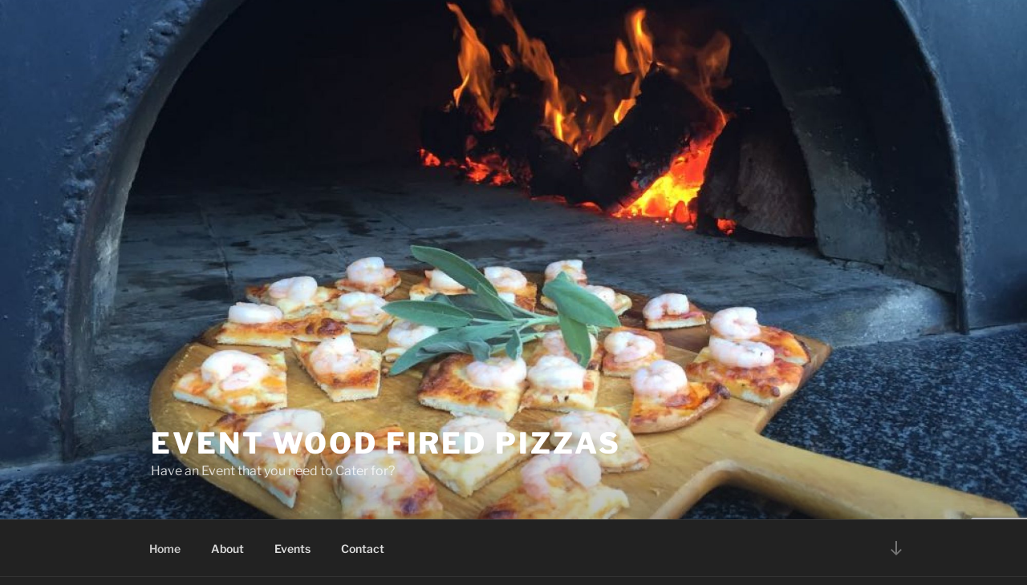

--- FILE ---
content_type: text/html; charset=utf-8
request_url: https://www.google.com/recaptcha/api2/anchor?ar=1&k=6Le3mo4UAAAAAFp8DcJU4WrQZ-4rbjUjd61E6DxX&co=aHR0cHM6Ly9ldmVudHdvb2RmaXJlZHBpenphLmNvbS5hdTo0NDM.&hl=en&v=PoyoqOPhxBO7pBk68S4YbpHZ&size=invisible&anchor-ms=20000&execute-ms=30000&cb=rm1ldvuoc52a
body_size: 48646
content:
<!DOCTYPE HTML><html dir="ltr" lang="en"><head><meta http-equiv="Content-Type" content="text/html; charset=UTF-8">
<meta http-equiv="X-UA-Compatible" content="IE=edge">
<title>reCAPTCHA</title>
<style type="text/css">
/* cyrillic-ext */
@font-face {
  font-family: 'Roboto';
  font-style: normal;
  font-weight: 400;
  font-stretch: 100%;
  src: url(//fonts.gstatic.com/s/roboto/v48/KFO7CnqEu92Fr1ME7kSn66aGLdTylUAMa3GUBHMdazTgWw.woff2) format('woff2');
  unicode-range: U+0460-052F, U+1C80-1C8A, U+20B4, U+2DE0-2DFF, U+A640-A69F, U+FE2E-FE2F;
}
/* cyrillic */
@font-face {
  font-family: 'Roboto';
  font-style: normal;
  font-weight: 400;
  font-stretch: 100%;
  src: url(//fonts.gstatic.com/s/roboto/v48/KFO7CnqEu92Fr1ME7kSn66aGLdTylUAMa3iUBHMdazTgWw.woff2) format('woff2');
  unicode-range: U+0301, U+0400-045F, U+0490-0491, U+04B0-04B1, U+2116;
}
/* greek-ext */
@font-face {
  font-family: 'Roboto';
  font-style: normal;
  font-weight: 400;
  font-stretch: 100%;
  src: url(//fonts.gstatic.com/s/roboto/v48/KFO7CnqEu92Fr1ME7kSn66aGLdTylUAMa3CUBHMdazTgWw.woff2) format('woff2');
  unicode-range: U+1F00-1FFF;
}
/* greek */
@font-face {
  font-family: 'Roboto';
  font-style: normal;
  font-weight: 400;
  font-stretch: 100%;
  src: url(//fonts.gstatic.com/s/roboto/v48/KFO7CnqEu92Fr1ME7kSn66aGLdTylUAMa3-UBHMdazTgWw.woff2) format('woff2');
  unicode-range: U+0370-0377, U+037A-037F, U+0384-038A, U+038C, U+038E-03A1, U+03A3-03FF;
}
/* math */
@font-face {
  font-family: 'Roboto';
  font-style: normal;
  font-weight: 400;
  font-stretch: 100%;
  src: url(//fonts.gstatic.com/s/roboto/v48/KFO7CnqEu92Fr1ME7kSn66aGLdTylUAMawCUBHMdazTgWw.woff2) format('woff2');
  unicode-range: U+0302-0303, U+0305, U+0307-0308, U+0310, U+0312, U+0315, U+031A, U+0326-0327, U+032C, U+032F-0330, U+0332-0333, U+0338, U+033A, U+0346, U+034D, U+0391-03A1, U+03A3-03A9, U+03B1-03C9, U+03D1, U+03D5-03D6, U+03F0-03F1, U+03F4-03F5, U+2016-2017, U+2034-2038, U+203C, U+2040, U+2043, U+2047, U+2050, U+2057, U+205F, U+2070-2071, U+2074-208E, U+2090-209C, U+20D0-20DC, U+20E1, U+20E5-20EF, U+2100-2112, U+2114-2115, U+2117-2121, U+2123-214F, U+2190, U+2192, U+2194-21AE, U+21B0-21E5, U+21F1-21F2, U+21F4-2211, U+2213-2214, U+2216-22FF, U+2308-230B, U+2310, U+2319, U+231C-2321, U+2336-237A, U+237C, U+2395, U+239B-23B7, U+23D0, U+23DC-23E1, U+2474-2475, U+25AF, U+25B3, U+25B7, U+25BD, U+25C1, U+25CA, U+25CC, U+25FB, U+266D-266F, U+27C0-27FF, U+2900-2AFF, U+2B0E-2B11, U+2B30-2B4C, U+2BFE, U+3030, U+FF5B, U+FF5D, U+1D400-1D7FF, U+1EE00-1EEFF;
}
/* symbols */
@font-face {
  font-family: 'Roboto';
  font-style: normal;
  font-weight: 400;
  font-stretch: 100%;
  src: url(//fonts.gstatic.com/s/roboto/v48/KFO7CnqEu92Fr1ME7kSn66aGLdTylUAMaxKUBHMdazTgWw.woff2) format('woff2');
  unicode-range: U+0001-000C, U+000E-001F, U+007F-009F, U+20DD-20E0, U+20E2-20E4, U+2150-218F, U+2190, U+2192, U+2194-2199, U+21AF, U+21E6-21F0, U+21F3, U+2218-2219, U+2299, U+22C4-22C6, U+2300-243F, U+2440-244A, U+2460-24FF, U+25A0-27BF, U+2800-28FF, U+2921-2922, U+2981, U+29BF, U+29EB, U+2B00-2BFF, U+4DC0-4DFF, U+FFF9-FFFB, U+10140-1018E, U+10190-1019C, U+101A0, U+101D0-101FD, U+102E0-102FB, U+10E60-10E7E, U+1D2C0-1D2D3, U+1D2E0-1D37F, U+1F000-1F0FF, U+1F100-1F1AD, U+1F1E6-1F1FF, U+1F30D-1F30F, U+1F315, U+1F31C, U+1F31E, U+1F320-1F32C, U+1F336, U+1F378, U+1F37D, U+1F382, U+1F393-1F39F, U+1F3A7-1F3A8, U+1F3AC-1F3AF, U+1F3C2, U+1F3C4-1F3C6, U+1F3CA-1F3CE, U+1F3D4-1F3E0, U+1F3ED, U+1F3F1-1F3F3, U+1F3F5-1F3F7, U+1F408, U+1F415, U+1F41F, U+1F426, U+1F43F, U+1F441-1F442, U+1F444, U+1F446-1F449, U+1F44C-1F44E, U+1F453, U+1F46A, U+1F47D, U+1F4A3, U+1F4B0, U+1F4B3, U+1F4B9, U+1F4BB, U+1F4BF, U+1F4C8-1F4CB, U+1F4D6, U+1F4DA, U+1F4DF, U+1F4E3-1F4E6, U+1F4EA-1F4ED, U+1F4F7, U+1F4F9-1F4FB, U+1F4FD-1F4FE, U+1F503, U+1F507-1F50B, U+1F50D, U+1F512-1F513, U+1F53E-1F54A, U+1F54F-1F5FA, U+1F610, U+1F650-1F67F, U+1F687, U+1F68D, U+1F691, U+1F694, U+1F698, U+1F6AD, U+1F6B2, U+1F6B9-1F6BA, U+1F6BC, U+1F6C6-1F6CF, U+1F6D3-1F6D7, U+1F6E0-1F6EA, U+1F6F0-1F6F3, U+1F6F7-1F6FC, U+1F700-1F7FF, U+1F800-1F80B, U+1F810-1F847, U+1F850-1F859, U+1F860-1F887, U+1F890-1F8AD, U+1F8B0-1F8BB, U+1F8C0-1F8C1, U+1F900-1F90B, U+1F93B, U+1F946, U+1F984, U+1F996, U+1F9E9, U+1FA00-1FA6F, U+1FA70-1FA7C, U+1FA80-1FA89, U+1FA8F-1FAC6, U+1FACE-1FADC, U+1FADF-1FAE9, U+1FAF0-1FAF8, U+1FB00-1FBFF;
}
/* vietnamese */
@font-face {
  font-family: 'Roboto';
  font-style: normal;
  font-weight: 400;
  font-stretch: 100%;
  src: url(//fonts.gstatic.com/s/roboto/v48/KFO7CnqEu92Fr1ME7kSn66aGLdTylUAMa3OUBHMdazTgWw.woff2) format('woff2');
  unicode-range: U+0102-0103, U+0110-0111, U+0128-0129, U+0168-0169, U+01A0-01A1, U+01AF-01B0, U+0300-0301, U+0303-0304, U+0308-0309, U+0323, U+0329, U+1EA0-1EF9, U+20AB;
}
/* latin-ext */
@font-face {
  font-family: 'Roboto';
  font-style: normal;
  font-weight: 400;
  font-stretch: 100%;
  src: url(//fonts.gstatic.com/s/roboto/v48/KFO7CnqEu92Fr1ME7kSn66aGLdTylUAMa3KUBHMdazTgWw.woff2) format('woff2');
  unicode-range: U+0100-02BA, U+02BD-02C5, U+02C7-02CC, U+02CE-02D7, U+02DD-02FF, U+0304, U+0308, U+0329, U+1D00-1DBF, U+1E00-1E9F, U+1EF2-1EFF, U+2020, U+20A0-20AB, U+20AD-20C0, U+2113, U+2C60-2C7F, U+A720-A7FF;
}
/* latin */
@font-face {
  font-family: 'Roboto';
  font-style: normal;
  font-weight: 400;
  font-stretch: 100%;
  src: url(//fonts.gstatic.com/s/roboto/v48/KFO7CnqEu92Fr1ME7kSn66aGLdTylUAMa3yUBHMdazQ.woff2) format('woff2');
  unicode-range: U+0000-00FF, U+0131, U+0152-0153, U+02BB-02BC, U+02C6, U+02DA, U+02DC, U+0304, U+0308, U+0329, U+2000-206F, U+20AC, U+2122, U+2191, U+2193, U+2212, U+2215, U+FEFF, U+FFFD;
}
/* cyrillic-ext */
@font-face {
  font-family: 'Roboto';
  font-style: normal;
  font-weight: 500;
  font-stretch: 100%;
  src: url(//fonts.gstatic.com/s/roboto/v48/KFO7CnqEu92Fr1ME7kSn66aGLdTylUAMa3GUBHMdazTgWw.woff2) format('woff2');
  unicode-range: U+0460-052F, U+1C80-1C8A, U+20B4, U+2DE0-2DFF, U+A640-A69F, U+FE2E-FE2F;
}
/* cyrillic */
@font-face {
  font-family: 'Roboto';
  font-style: normal;
  font-weight: 500;
  font-stretch: 100%;
  src: url(//fonts.gstatic.com/s/roboto/v48/KFO7CnqEu92Fr1ME7kSn66aGLdTylUAMa3iUBHMdazTgWw.woff2) format('woff2');
  unicode-range: U+0301, U+0400-045F, U+0490-0491, U+04B0-04B1, U+2116;
}
/* greek-ext */
@font-face {
  font-family: 'Roboto';
  font-style: normal;
  font-weight: 500;
  font-stretch: 100%;
  src: url(//fonts.gstatic.com/s/roboto/v48/KFO7CnqEu92Fr1ME7kSn66aGLdTylUAMa3CUBHMdazTgWw.woff2) format('woff2');
  unicode-range: U+1F00-1FFF;
}
/* greek */
@font-face {
  font-family: 'Roboto';
  font-style: normal;
  font-weight: 500;
  font-stretch: 100%;
  src: url(//fonts.gstatic.com/s/roboto/v48/KFO7CnqEu92Fr1ME7kSn66aGLdTylUAMa3-UBHMdazTgWw.woff2) format('woff2');
  unicode-range: U+0370-0377, U+037A-037F, U+0384-038A, U+038C, U+038E-03A1, U+03A3-03FF;
}
/* math */
@font-face {
  font-family: 'Roboto';
  font-style: normal;
  font-weight: 500;
  font-stretch: 100%;
  src: url(//fonts.gstatic.com/s/roboto/v48/KFO7CnqEu92Fr1ME7kSn66aGLdTylUAMawCUBHMdazTgWw.woff2) format('woff2');
  unicode-range: U+0302-0303, U+0305, U+0307-0308, U+0310, U+0312, U+0315, U+031A, U+0326-0327, U+032C, U+032F-0330, U+0332-0333, U+0338, U+033A, U+0346, U+034D, U+0391-03A1, U+03A3-03A9, U+03B1-03C9, U+03D1, U+03D5-03D6, U+03F0-03F1, U+03F4-03F5, U+2016-2017, U+2034-2038, U+203C, U+2040, U+2043, U+2047, U+2050, U+2057, U+205F, U+2070-2071, U+2074-208E, U+2090-209C, U+20D0-20DC, U+20E1, U+20E5-20EF, U+2100-2112, U+2114-2115, U+2117-2121, U+2123-214F, U+2190, U+2192, U+2194-21AE, U+21B0-21E5, U+21F1-21F2, U+21F4-2211, U+2213-2214, U+2216-22FF, U+2308-230B, U+2310, U+2319, U+231C-2321, U+2336-237A, U+237C, U+2395, U+239B-23B7, U+23D0, U+23DC-23E1, U+2474-2475, U+25AF, U+25B3, U+25B7, U+25BD, U+25C1, U+25CA, U+25CC, U+25FB, U+266D-266F, U+27C0-27FF, U+2900-2AFF, U+2B0E-2B11, U+2B30-2B4C, U+2BFE, U+3030, U+FF5B, U+FF5D, U+1D400-1D7FF, U+1EE00-1EEFF;
}
/* symbols */
@font-face {
  font-family: 'Roboto';
  font-style: normal;
  font-weight: 500;
  font-stretch: 100%;
  src: url(//fonts.gstatic.com/s/roboto/v48/KFO7CnqEu92Fr1ME7kSn66aGLdTylUAMaxKUBHMdazTgWw.woff2) format('woff2');
  unicode-range: U+0001-000C, U+000E-001F, U+007F-009F, U+20DD-20E0, U+20E2-20E4, U+2150-218F, U+2190, U+2192, U+2194-2199, U+21AF, U+21E6-21F0, U+21F3, U+2218-2219, U+2299, U+22C4-22C6, U+2300-243F, U+2440-244A, U+2460-24FF, U+25A0-27BF, U+2800-28FF, U+2921-2922, U+2981, U+29BF, U+29EB, U+2B00-2BFF, U+4DC0-4DFF, U+FFF9-FFFB, U+10140-1018E, U+10190-1019C, U+101A0, U+101D0-101FD, U+102E0-102FB, U+10E60-10E7E, U+1D2C0-1D2D3, U+1D2E0-1D37F, U+1F000-1F0FF, U+1F100-1F1AD, U+1F1E6-1F1FF, U+1F30D-1F30F, U+1F315, U+1F31C, U+1F31E, U+1F320-1F32C, U+1F336, U+1F378, U+1F37D, U+1F382, U+1F393-1F39F, U+1F3A7-1F3A8, U+1F3AC-1F3AF, U+1F3C2, U+1F3C4-1F3C6, U+1F3CA-1F3CE, U+1F3D4-1F3E0, U+1F3ED, U+1F3F1-1F3F3, U+1F3F5-1F3F7, U+1F408, U+1F415, U+1F41F, U+1F426, U+1F43F, U+1F441-1F442, U+1F444, U+1F446-1F449, U+1F44C-1F44E, U+1F453, U+1F46A, U+1F47D, U+1F4A3, U+1F4B0, U+1F4B3, U+1F4B9, U+1F4BB, U+1F4BF, U+1F4C8-1F4CB, U+1F4D6, U+1F4DA, U+1F4DF, U+1F4E3-1F4E6, U+1F4EA-1F4ED, U+1F4F7, U+1F4F9-1F4FB, U+1F4FD-1F4FE, U+1F503, U+1F507-1F50B, U+1F50D, U+1F512-1F513, U+1F53E-1F54A, U+1F54F-1F5FA, U+1F610, U+1F650-1F67F, U+1F687, U+1F68D, U+1F691, U+1F694, U+1F698, U+1F6AD, U+1F6B2, U+1F6B9-1F6BA, U+1F6BC, U+1F6C6-1F6CF, U+1F6D3-1F6D7, U+1F6E0-1F6EA, U+1F6F0-1F6F3, U+1F6F7-1F6FC, U+1F700-1F7FF, U+1F800-1F80B, U+1F810-1F847, U+1F850-1F859, U+1F860-1F887, U+1F890-1F8AD, U+1F8B0-1F8BB, U+1F8C0-1F8C1, U+1F900-1F90B, U+1F93B, U+1F946, U+1F984, U+1F996, U+1F9E9, U+1FA00-1FA6F, U+1FA70-1FA7C, U+1FA80-1FA89, U+1FA8F-1FAC6, U+1FACE-1FADC, U+1FADF-1FAE9, U+1FAF0-1FAF8, U+1FB00-1FBFF;
}
/* vietnamese */
@font-face {
  font-family: 'Roboto';
  font-style: normal;
  font-weight: 500;
  font-stretch: 100%;
  src: url(//fonts.gstatic.com/s/roboto/v48/KFO7CnqEu92Fr1ME7kSn66aGLdTylUAMa3OUBHMdazTgWw.woff2) format('woff2');
  unicode-range: U+0102-0103, U+0110-0111, U+0128-0129, U+0168-0169, U+01A0-01A1, U+01AF-01B0, U+0300-0301, U+0303-0304, U+0308-0309, U+0323, U+0329, U+1EA0-1EF9, U+20AB;
}
/* latin-ext */
@font-face {
  font-family: 'Roboto';
  font-style: normal;
  font-weight: 500;
  font-stretch: 100%;
  src: url(//fonts.gstatic.com/s/roboto/v48/KFO7CnqEu92Fr1ME7kSn66aGLdTylUAMa3KUBHMdazTgWw.woff2) format('woff2');
  unicode-range: U+0100-02BA, U+02BD-02C5, U+02C7-02CC, U+02CE-02D7, U+02DD-02FF, U+0304, U+0308, U+0329, U+1D00-1DBF, U+1E00-1E9F, U+1EF2-1EFF, U+2020, U+20A0-20AB, U+20AD-20C0, U+2113, U+2C60-2C7F, U+A720-A7FF;
}
/* latin */
@font-face {
  font-family: 'Roboto';
  font-style: normal;
  font-weight: 500;
  font-stretch: 100%;
  src: url(//fonts.gstatic.com/s/roboto/v48/KFO7CnqEu92Fr1ME7kSn66aGLdTylUAMa3yUBHMdazQ.woff2) format('woff2');
  unicode-range: U+0000-00FF, U+0131, U+0152-0153, U+02BB-02BC, U+02C6, U+02DA, U+02DC, U+0304, U+0308, U+0329, U+2000-206F, U+20AC, U+2122, U+2191, U+2193, U+2212, U+2215, U+FEFF, U+FFFD;
}
/* cyrillic-ext */
@font-face {
  font-family: 'Roboto';
  font-style: normal;
  font-weight: 900;
  font-stretch: 100%;
  src: url(//fonts.gstatic.com/s/roboto/v48/KFO7CnqEu92Fr1ME7kSn66aGLdTylUAMa3GUBHMdazTgWw.woff2) format('woff2');
  unicode-range: U+0460-052F, U+1C80-1C8A, U+20B4, U+2DE0-2DFF, U+A640-A69F, U+FE2E-FE2F;
}
/* cyrillic */
@font-face {
  font-family: 'Roboto';
  font-style: normal;
  font-weight: 900;
  font-stretch: 100%;
  src: url(//fonts.gstatic.com/s/roboto/v48/KFO7CnqEu92Fr1ME7kSn66aGLdTylUAMa3iUBHMdazTgWw.woff2) format('woff2');
  unicode-range: U+0301, U+0400-045F, U+0490-0491, U+04B0-04B1, U+2116;
}
/* greek-ext */
@font-face {
  font-family: 'Roboto';
  font-style: normal;
  font-weight: 900;
  font-stretch: 100%;
  src: url(//fonts.gstatic.com/s/roboto/v48/KFO7CnqEu92Fr1ME7kSn66aGLdTylUAMa3CUBHMdazTgWw.woff2) format('woff2');
  unicode-range: U+1F00-1FFF;
}
/* greek */
@font-face {
  font-family: 'Roboto';
  font-style: normal;
  font-weight: 900;
  font-stretch: 100%;
  src: url(//fonts.gstatic.com/s/roboto/v48/KFO7CnqEu92Fr1ME7kSn66aGLdTylUAMa3-UBHMdazTgWw.woff2) format('woff2');
  unicode-range: U+0370-0377, U+037A-037F, U+0384-038A, U+038C, U+038E-03A1, U+03A3-03FF;
}
/* math */
@font-face {
  font-family: 'Roboto';
  font-style: normal;
  font-weight: 900;
  font-stretch: 100%;
  src: url(//fonts.gstatic.com/s/roboto/v48/KFO7CnqEu92Fr1ME7kSn66aGLdTylUAMawCUBHMdazTgWw.woff2) format('woff2');
  unicode-range: U+0302-0303, U+0305, U+0307-0308, U+0310, U+0312, U+0315, U+031A, U+0326-0327, U+032C, U+032F-0330, U+0332-0333, U+0338, U+033A, U+0346, U+034D, U+0391-03A1, U+03A3-03A9, U+03B1-03C9, U+03D1, U+03D5-03D6, U+03F0-03F1, U+03F4-03F5, U+2016-2017, U+2034-2038, U+203C, U+2040, U+2043, U+2047, U+2050, U+2057, U+205F, U+2070-2071, U+2074-208E, U+2090-209C, U+20D0-20DC, U+20E1, U+20E5-20EF, U+2100-2112, U+2114-2115, U+2117-2121, U+2123-214F, U+2190, U+2192, U+2194-21AE, U+21B0-21E5, U+21F1-21F2, U+21F4-2211, U+2213-2214, U+2216-22FF, U+2308-230B, U+2310, U+2319, U+231C-2321, U+2336-237A, U+237C, U+2395, U+239B-23B7, U+23D0, U+23DC-23E1, U+2474-2475, U+25AF, U+25B3, U+25B7, U+25BD, U+25C1, U+25CA, U+25CC, U+25FB, U+266D-266F, U+27C0-27FF, U+2900-2AFF, U+2B0E-2B11, U+2B30-2B4C, U+2BFE, U+3030, U+FF5B, U+FF5D, U+1D400-1D7FF, U+1EE00-1EEFF;
}
/* symbols */
@font-face {
  font-family: 'Roboto';
  font-style: normal;
  font-weight: 900;
  font-stretch: 100%;
  src: url(//fonts.gstatic.com/s/roboto/v48/KFO7CnqEu92Fr1ME7kSn66aGLdTylUAMaxKUBHMdazTgWw.woff2) format('woff2');
  unicode-range: U+0001-000C, U+000E-001F, U+007F-009F, U+20DD-20E0, U+20E2-20E4, U+2150-218F, U+2190, U+2192, U+2194-2199, U+21AF, U+21E6-21F0, U+21F3, U+2218-2219, U+2299, U+22C4-22C6, U+2300-243F, U+2440-244A, U+2460-24FF, U+25A0-27BF, U+2800-28FF, U+2921-2922, U+2981, U+29BF, U+29EB, U+2B00-2BFF, U+4DC0-4DFF, U+FFF9-FFFB, U+10140-1018E, U+10190-1019C, U+101A0, U+101D0-101FD, U+102E0-102FB, U+10E60-10E7E, U+1D2C0-1D2D3, U+1D2E0-1D37F, U+1F000-1F0FF, U+1F100-1F1AD, U+1F1E6-1F1FF, U+1F30D-1F30F, U+1F315, U+1F31C, U+1F31E, U+1F320-1F32C, U+1F336, U+1F378, U+1F37D, U+1F382, U+1F393-1F39F, U+1F3A7-1F3A8, U+1F3AC-1F3AF, U+1F3C2, U+1F3C4-1F3C6, U+1F3CA-1F3CE, U+1F3D4-1F3E0, U+1F3ED, U+1F3F1-1F3F3, U+1F3F5-1F3F7, U+1F408, U+1F415, U+1F41F, U+1F426, U+1F43F, U+1F441-1F442, U+1F444, U+1F446-1F449, U+1F44C-1F44E, U+1F453, U+1F46A, U+1F47D, U+1F4A3, U+1F4B0, U+1F4B3, U+1F4B9, U+1F4BB, U+1F4BF, U+1F4C8-1F4CB, U+1F4D6, U+1F4DA, U+1F4DF, U+1F4E3-1F4E6, U+1F4EA-1F4ED, U+1F4F7, U+1F4F9-1F4FB, U+1F4FD-1F4FE, U+1F503, U+1F507-1F50B, U+1F50D, U+1F512-1F513, U+1F53E-1F54A, U+1F54F-1F5FA, U+1F610, U+1F650-1F67F, U+1F687, U+1F68D, U+1F691, U+1F694, U+1F698, U+1F6AD, U+1F6B2, U+1F6B9-1F6BA, U+1F6BC, U+1F6C6-1F6CF, U+1F6D3-1F6D7, U+1F6E0-1F6EA, U+1F6F0-1F6F3, U+1F6F7-1F6FC, U+1F700-1F7FF, U+1F800-1F80B, U+1F810-1F847, U+1F850-1F859, U+1F860-1F887, U+1F890-1F8AD, U+1F8B0-1F8BB, U+1F8C0-1F8C1, U+1F900-1F90B, U+1F93B, U+1F946, U+1F984, U+1F996, U+1F9E9, U+1FA00-1FA6F, U+1FA70-1FA7C, U+1FA80-1FA89, U+1FA8F-1FAC6, U+1FACE-1FADC, U+1FADF-1FAE9, U+1FAF0-1FAF8, U+1FB00-1FBFF;
}
/* vietnamese */
@font-face {
  font-family: 'Roboto';
  font-style: normal;
  font-weight: 900;
  font-stretch: 100%;
  src: url(//fonts.gstatic.com/s/roboto/v48/KFO7CnqEu92Fr1ME7kSn66aGLdTylUAMa3OUBHMdazTgWw.woff2) format('woff2');
  unicode-range: U+0102-0103, U+0110-0111, U+0128-0129, U+0168-0169, U+01A0-01A1, U+01AF-01B0, U+0300-0301, U+0303-0304, U+0308-0309, U+0323, U+0329, U+1EA0-1EF9, U+20AB;
}
/* latin-ext */
@font-face {
  font-family: 'Roboto';
  font-style: normal;
  font-weight: 900;
  font-stretch: 100%;
  src: url(//fonts.gstatic.com/s/roboto/v48/KFO7CnqEu92Fr1ME7kSn66aGLdTylUAMa3KUBHMdazTgWw.woff2) format('woff2');
  unicode-range: U+0100-02BA, U+02BD-02C5, U+02C7-02CC, U+02CE-02D7, U+02DD-02FF, U+0304, U+0308, U+0329, U+1D00-1DBF, U+1E00-1E9F, U+1EF2-1EFF, U+2020, U+20A0-20AB, U+20AD-20C0, U+2113, U+2C60-2C7F, U+A720-A7FF;
}
/* latin */
@font-face {
  font-family: 'Roboto';
  font-style: normal;
  font-weight: 900;
  font-stretch: 100%;
  src: url(//fonts.gstatic.com/s/roboto/v48/KFO7CnqEu92Fr1ME7kSn66aGLdTylUAMa3yUBHMdazQ.woff2) format('woff2');
  unicode-range: U+0000-00FF, U+0131, U+0152-0153, U+02BB-02BC, U+02C6, U+02DA, U+02DC, U+0304, U+0308, U+0329, U+2000-206F, U+20AC, U+2122, U+2191, U+2193, U+2212, U+2215, U+FEFF, U+FFFD;
}

</style>
<link rel="stylesheet" type="text/css" href="https://www.gstatic.com/recaptcha/releases/PoyoqOPhxBO7pBk68S4YbpHZ/styles__ltr.css">
<script nonce="g4TDhfgnlUhdsekqXnntBg" type="text/javascript">window['__recaptcha_api'] = 'https://www.google.com/recaptcha/api2/';</script>
<script type="text/javascript" src="https://www.gstatic.com/recaptcha/releases/PoyoqOPhxBO7pBk68S4YbpHZ/recaptcha__en.js" nonce="g4TDhfgnlUhdsekqXnntBg">
      
    </script></head>
<body><div id="rc-anchor-alert" class="rc-anchor-alert"></div>
<input type="hidden" id="recaptcha-token" value="[base64]">
<script type="text/javascript" nonce="g4TDhfgnlUhdsekqXnntBg">
      recaptcha.anchor.Main.init("[\x22ainput\x22,[\x22bgdata\x22,\x22\x22,\[base64]/[base64]/UltIKytdPWE6KGE8MjA0OD9SW0grK109YT4+NnwxOTI6KChhJjY0NTEyKT09NTUyOTYmJnErMTxoLmxlbmd0aCYmKGguY2hhckNvZGVBdChxKzEpJjY0NTEyKT09NTYzMjA/[base64]/MjU1OlI/[base64]/[base64]/[base64]/[base64]/[base64]/[base64]/[base64]/[base64]/[base64]/[base64]\x22,\[base64]\\u003d\x22,\x22bHIPC3XCsAZhdB/CksKMTsO5wpkGw6lPw4x9w4bCu8KNwq5pw5vCuMKqw51mw7HDvsOWwpU9NMOrO8O9d8O2LmZ4KBrClsOjEMKqw5fDrsKIw7vCsG8IwqfCq2gbJkHCuU/DsE7CtMO7Wg7ChsKvFxERw4LCgMKywpdUUsKUw7Ifw64cwq0NBzhiYcKWwqhZwonChEPDq8K0ExDCqj/[base64]/DnwbCgsOHw7s1w4Fjw6BfYnpyCMKlLjrCksK5Z8OPHV1dcCXDjnV6wq3DkVNRLMKVw5Bbwr5Tw40Bwo1ad2RIHcO1dMOdw5hwwp19w6rDpcKDOsKNwod/AAgARcKrwr1zBCYmZBMTwozDicOiK8KsNcO8OizChyrCgcOeDcKtN11xw5LDjMOuS8OawootPcKXGXDCuMOlw53ClWnCgQxFw6/CucOqw68qRVN2PcKpCQnCnD3CoEURwp/Dt8O3w5jDsDzDpyB8HAVHd8KPwqstIsOBw71RwpFpKcKPwq7DmMOvw5oTw6XCgQp1CAvCpcOdw7hBXcKDw6rDhMKDw7nCsgo/[base64]/CtcKIw73CisK+wpVdNS3CncKqw4HDpUloNMKSw43CmC5AwrNMPUwiwrk0OGbDom0tw7owLExzwqfCsUQ9wpZvDcK/eiDDvXPCrMOpw6HDmMKLdcKtwpsbwpXCo8Kbwr1oNcO8wo/ClsKJFcKVQQPDnsOtER/Dl0NLL8KDwrnCscOcR8Kxe8KCwp7CuGvDvxrDpBrCuQ7CoMOJLDoCw5tyw6HDqsK8O3/DqX/CjSsSw6fCqsKeEcKZwoMUw4dtwpLClcOvV8OwBmTCksKEw57DoAHCuWLDk8KGw41gOsOoVV0VSsKqO8KLDsKrPXkgAsK4wqYqDHbCu8KXXcOqw7Zdw6g5QU5Qw75twpXDk8KUX8Kmw489w5nDhsKNw5TDu1cidcKAwovDn33Dr8O9w5cpwpV9wqzCm8O/w6PCkxFjw7RQwq0Xw7LClCrDqUoVbVNjO8KxwrgHW8Oow5nDqWDCq8OXw6phf8OOb1/[base64]/CpVvDi8KHw4bDpDsuw53DixN6CMOYwpXCsgPCtRpHw7jCp2l8worCt8K6T8O0Z8KQw4fCo3BfWQ3DpyVBwpRBRy/Cpw4Owq/CgMKIc2Uow4QUwrxBw6Eiw4IGGMOmC8OgwoVCwo80WWbDsnULIsOjwqbDrSp4wpcZwq/DvsOVL8KCE8OUKkw4wqojwrfCssOOJsKXLkBdHcOjAhDDoFXCrUnDksKMN8Oyw48BDsOVwpXChUgGwpPCisKidcK8wr7CvAjDrHBRwrwAw4A3w6B8wolBwqJrQMKlFcKww5HDgMO2BcKdNyPCmyg0RcOIwqTDsMOnw6drZsOcW8OgwrTDqMOfW3NVwr7CuU/[base64]/DpsOTw6E/djDDh2kKIjw2EMO4HALCpsKIw4wyaRVvdwfDiMKzLsKtOMK1wrLDuMOSOWbDokDDkj8vw4XDt8OwVk/ChAI7TF/[base64]/DosOBeMOGQsOeEMKIJGs3VCx9w6DDicKzY2A+wo/Dn3XCj8K9w4bDkFzDo1kbw7oawq8LDMOywpPDo0V0wq/DuHvDgcKLOMODwqk6KMOmfBBPMsKMw7VkwrrDpxDCgsOBw4DDl8Kvwowdw5vCvG/DrcKcFcK3w47CkcO4woXCrEvCjEN6b2HClDAkw4Y6w6fDoRXDtsKiw7LDhAEFO8Ktw7/Dp8KJOMOZwokXwojDtcOgw5bDqMOAwrPCoMOYPkY+TxdZw7dkEMOnBsK8cCZ/Zht8w5/DlcOQwp5hwp7DrTZJwrUlwr/Cog/[base64]/DqBpAw7cIATjDl8KJwpQRwr3DrWHDrmZXETt6PsOPXXc0w4o9JcKEw4JswoAJYCssw54sw77DhsOgEcOFw6zCpAHDmUUaaHTDgcKFcz1nw7/CkzXDkcOTwqAkFgLDhsOab1PCtcOmRXI5e8KnasO7w61NYHPDq8Onw4PCpSjCqcOXWcKHbMO9Q8O/ZzAHVcKhwpLDnW0uwo0YDG3DmTfDm23Cg8OOP1c5w6XDlMKfwrvCuMO9w6JmwrU0w4Axw4tvwqRHwqLDksKKw41nwqZgcUnCtcKzwrM6wpZaw6dkFcOxMsKRwrzDicO/w498cVzCt8Kqw47DuXLDpMKfwqTCqMOTwoNmccKTT8KMR8OnWsKLwo4oasOPLh4Dw5zDjE1uw59iw5XCiBfDssKTdcOsNAHDrcKfw6LDgy9IwpZlaRg5w7VFVMKYAMKdw4dOPV0iwr0eZDDCmVY/X8OZeyssXsOmw4jCoToPP8KoWMKWEcOGFj7CtF7CgsOcw5/Cj8OvwozCpcKjf8KAwr8aSMKNwq07wqHCsXgdwrBMwq/[base64]/Cvk8AOMOeJjQ2ZsKSKMOhDQfCuTEXKGZVJiQRIsKYwqhAw4ovwrTDhcO5AcKhLcOzw4fCp8OMck7DhsKSw6bDiAsFwoFuw7nCssKwL8OxL8OZMhBVwqhudsOREGoAwqnDjRLDqHJlwrFGEAjDkcKFGWNmHjPDgMOXwr8LNcKOwpXCpMOUw4LDkTcLW2/CuMKzwr/DuXBlwpHDhsOPwqItw7TDrsKuw6DDscKEcS8swpbCiFjCvHIgwqTCi8K/wrQrIMK/w6tXL8KiwrcdFsKnwoPCr8KwWMOYHMOqw6fCpl3DvcKzw7Yue8OzFcK3OMOsw7bCoMO1OcOIaUzDgjQgw7pnw5fDjsOAEcO7NcOIPsOyMX8VWwnCsTXChMKaJS9Aw69yw7TDilBeHSfCmCBcacOoBMO9w7PDhMOBwojCqg/Cv3vDmkx4w5jCqSjCncOdwpvDtD3DmcKDwr1Jw79zw4MAw480LwfCuRnDoCYmw5zChwNDBMOFwosPwp5/KMKWw6PCkcOoJ8KZwrfCvDHCvzjCkQrDpMOgIwEIw7pTGH1dwrXDhkw3ICnCpcKiAMKPMG/DvcOddcOudMKSFlrDsBnCjsOmI3sNZsKUR8KawrnCtUvDuGg6w6/DgMKEe8Ojw5TDnGnDi8OJw43DlsKyGMOtwrXDhxJkw7pMEsOww4/[base64]/wrtwe1hLfxdwwojCunXDhEPDsxvCoATDjcK5RzcIw5PDpwJBw7nCtMOHC2nClMOiXsKKwqdKasKyw5ZLFlrDgEnDkmDDqGtFwr9Vw7c6U8KNw70Iw5RxPR9SwrTCuWrDiQAtwr9UPjfDhsK0YHdaw68WZsKJRMOGwr/CqsKIW21KwqMzwpscCMOBw7YTJ8KSw4VKYsORwrFba8OqwqAhGMKOOMKEH8KZBsKOfMK3bwfCgsKew5lYwofDpDXCoHPCuMKBw5IkZ2dyD1XCssKXwqXDuC/[base64]/Di2g0w6YrJl/DrMONwqRHKMKLwrUcb2N1woURw7oIVcOKQTrDgysQdMOSQCgzacK8wpghw5XDqsKCdCzDgUbDkU/Ct8O7OFzCt8Ozw6TDuHTCk8Oswp7DqCRVw4HCpsKmPwV5wr8Uw6dFIRTDp3hzMMKGwqFYwo/CphNkwoNdcsOqasKowqTCrcKcwrrDvVsTwrBNwovCjMOuw5jDmWTDhcOAPMK2wqTDsSBdeG8gQVTCrMK3wpk2w4gBwrxmF8KTLMO1wrvDthfDiB1Qw5wPDG7DpMKIwphJTVxrDcKWwpsyPcOAE21JwqdBwoVdXX7Cj8OLw4rDqsOsHScHw6XDqcOZw4/DkjbDtzfDuHnCo8KQw71Ww55nw6nDow7CkBAywr8yND3DlcK2OxjDlcKDCTbCicOkUMKEVzDDvMKAw5DCglsTM8O8w67CgzcwwohTwr/Ckwcrw6FvFQ1bLsO8wpN1woNnw6cQUEBZw5BtwrhaTjtvNcOmwrfDnGh+wppYdQxPSW3Do8KFw5V4XcKFJ8O7J8O1NcKcwozDlDIxw5DDgsKTPMKYwrJ9NMOteSJ+NhVWwqpiwpNgGsOYCFTDkyAKNsOHwr/DlMOJw4wFAQjDv8OcUEBjN8KhwqbCnsKTw5jDuMOqwqDDk8Oww73Ckw5VQ8K3w4g7WhkKwrPDsCfDsMKFw7bDs8O8b8OawqPDq8K2wo7Ckhg5wpgoasOiw7d4wqJjwoLDlMOnUGnChUjCuwhewoNNP8O2worCpsKQVsOiw7XCssKww6pDMg/DiMKhw47CrcKOaR/[base64]/DrCZCwpjCh8O4dj7CvMOrc8OYw498fsOCwrtTw6B6wrDCjsO0wqEuWyrDncOhBG07wrDCkxJMEcKXEAnDq00zfmrDksKBZ3TDscOdw559woTCjMKtc8OrVDPDvsO1fy9JAQAGU8OwYU4Zw50jNcO0w57DkwlZAXzCqC/CizwzfsKqwolRR0ozKzHCqcKow746LsKwZcOYOh8Ow65wwqvCvg7DpMOHw7jDp8OGwobDpyoxw63Dq040woPDt8KfTMKWw5jCkMKSZG/[base64]/Dq8KYwqDDmcKxwpTCpEljCMKLwrLCsEM0w4zDpcO8AsOuw73DhMOyRmwVw6DCjz8XwobCpcKYQVwRf8OzdD7DkcKawrnDvxhEHsK/I17Ds8KZXQYKQMOVI0sXw7DCgUdWw4RLBF3DisOwwoLCp8OCw7rDl8O7aMOJw6PCncK+YsOTw7fDh8KQwpvDjAUdOcO6w5PDmsOhw4l/GiZfRsOpw6/[base64]/DnkXCr1zDmgNQwpJGPsOrw71BC8OSQ8KAB8K6wpRIKBXDn8Knw4ASFMOiwptOwr3CvhhVw7vDlShKVXhXES7CpMKVw4pNwq/[base64]/CkyZjwrnCnMOTLghYw4JMwr7CvcOywqQROcOywo05wqHDssOUAsODKcOhw6ZOIhzDv8Kuwo91IBfDinDCoT8bw4vCrUYSwpzCnMOjLcKjJRUkwqnCvcKGCk/[base64]/DkMKJdcOxw40ZGsO0KcOCwqQOwrvDiMOTwq3DjEHDrgvDtiLDmw7Cm8ONDXbDsMOYw7VLZE3DrDXCmmrDoxnDg0cnwrrCv8KZBlgBwpMOwonDlcKJwrMTA8Kvf8Kpw5wEwqNgWsO+w4vClsO3w7htR8OyTzjCkR3DrcK0cHzCnG9FLMOzwqsaw5TCosKjNC/CgAEeNMOMAsK/Fy0Qw5UBPsOyEsOkScOdwqFQwqpTGMOKw5YlOg5owqdXVsOuwqRWw71nw6DCmBtxPcORw54Iw7JBwrzCs8O/wrfCi8O8UMKZWDszw6N5U8OrwqLCrSjDlMKvwp7ChMK3JSnDvTTCisKAf8ODKnUYc0MXwozCnMOZw6UPw5Flw7cXw7FiOUZEF24nwpHCr20GBMOEwqPCgMKaJSbCrcKODU0MwoAZL8O/[base64]/[base64]/CuMKpw7pDAmbChQ/[base64]/[base64]/Y8OUeG7Cj8Oew4JXGsOERSgUw5fDvcO0U8OtwoHCn33ChRggWCh/IW3Dl8KBwo/CuUEQP8K7EcOWw47DjcOSLsOWw6kjOsOJwo46woEWworCrMK7AcKwwrrDncKXKMOuw5bDoMKpw5HCqVXDnxM5wq5SBcOcwpDCgsOXP8K2wpzDnMKhIT4dwrzCr8OTMcO0ZcKwwpRXQcO4PsKWw7FiScKbVh4DwofCrsO7KGx5J8Kgw5fDijR/CgLCrsOjRMOuUi4dQ1HDjsKoJSJOeh0qCsK4flrDgsO+SsKMMsOAwqfCsMOOaWHCt05vw7fDncOFwrXCq8O4agjDkXzDlcOdw5g5TxnCrMOSwq/Ch8KVIMKww5UHOnnCr1thJBLDocOsDgHDhnrDnx0ewp1RRR/CkHEpwp7DllUzwozCuMOVw4bCri7DpMOSw5BUwpnCicOww4gCwpF/wrbDtkvCu8OtGBYefsKOTz01H8KMw4DCkcO+w4jDl8KSwpjDmcKnUXnDqsKZwqjDusO+OU4tw5xaKQldZMOKMcOBGsKWwr1Pw6J6FQgWw4rDhldMwoMsw7PCkk4awpTClMOGwqTCpDlBWwpHWDzCvsO3CgA9woZBU8OHw41iV8OUNMKJw6/DvRHDnMOPw6HCsBF2wp7CuT7CkMK7QcKFw5rChDBRw4VkPsO/w4tWI2bCpkx3SMOGwo3DvsKMw5LCq15Qwo0VHgHDtifCj2zDpsOsYzg9w6XDosKkw6DDqMKDwp7CvMOzHTTCjsKWw5PDmlAJwqfCpUTDksOwWcKcwr7CtMKGUh3DlG/CiMKSDsKWwqLChkJWw6/Cp8K8w4VfAMOYD0/DqcKib1kow4vCskMbQcOkwr8FU8KWw6YLwrUfw41Bwqk7LcO8wrnCpMKCw6nDr8KtFmvDlkrDq1XCkSlHwoLCkwkCOsK6wp9HPsKiMyk3ITlCEsOlwqnDhcK6wqfCmcKFfMOgPzsXCsKAQVUdworDqsOIw4/CusKnw7ELw5JwM8OTwpfDjgXDsEslw5Nxw41owovCuHkAIw5NwqNaw6TCo8KZNmoic8Kjwpw9Gmp6wpl/w4IWBlQ2wqHCmHrDgXM6FMKjUBHCtsObNHVNMmPDscKPw7jCsSAyDcOUw7rCpGJWBw/CuCrClGl4wqJDFMOCw47ClcKWWhIYw4zDsBbCtAYnwpo9w7bDqTscTTEkwpDCpsKqEsK+BBXCnXTDq8O7wq/DqlAYUcKYUS/DhBzDq8KuwpZwWGzDr8K7ZUBaPSHDscO7wqg5w6HDs8Olw6TCk8Oww73CpC/Cu1gyAVoRw7PCp8OkLjPDmMOxwphjwpnDn8O0wo7ClcO0w7nCvcOswovCosKOC8OaasK7wo7DnCN5w7PCu3IbUMOoIjUQKMO8w6dywppZw4nDoMOsCkRlw64VacOXwpdDw7nCoUnCmVfCg0ITwq/CrGpxw7RwNEbCiVPCv8OfB8OGXR4sfMK3Q8OdMAnDhg7CocONXjTDscOjwoTCujgFfMOea8OFw4IGVcOww5XCgT0ww6TCmMOsMwfCqk/CscKNwpHCjRnDiER/T8K+AH3DlnrClsKJw4IMQ8KuVTcAV8Kdw4HCkQHDucK8IsKHw6LDr8OZw5g/GAjDs1nDpzpCw5MfwojDpsKYw4/Cg8Kgw4jDig5LUsKXVhcZKm/[base64]/CqsOcw7JgEMO2KMOWEBFwFzguVsK1wo9cwrF/wqIuw4YpwqtFw5wow77DusO/XA12wrx9PQ3DucKER8Kxw7bCqcOhJMOkGzzCnDHCk8KyQS/CtsKBwpTCv8OFWsOZU8OXMsKHTwXDksKXewkTwo9TNcKOw4wowoTDv8KnHzp8w7sXbsKlYsK9Mx7DoWTDucKzC8KIS8OtesKZVztqw4YzwokPw5pcOMOhw43Cs2XDusO5w5PDlcKaw5/ClcKew4HCqsOww6/DtxBtSS9IdsKowo8UeUbCmD7DuCrCm8K0OcKdw44uVcKUCsKdc8KQMGd0CMOVDEpvKhrCgy3DtTxqNcOQw4DDrMO8w4YwC27DrGU0wqLDuDXClxpxwpzDmMKIOCXDnh3CrsO/dTDDqkjDrsO3KMOpGMK7w63DtsODwoxsw7DDtMKPVArCnwbCr1/[base64]/CkxXCrsKDwo3CjhJTwrt8w7fChsKRwqHCkH3DuTQKwozCi8Krw7IDwpHDsRwdwq7ClGFBI8OhKcOxw6huw7Q2w63Cs8OWLjZfw7Fxwq3ChGfDgnvDjVbDk04Fw6tFXMK3cWHDjBo/Z1JVQMKswr7CtxNNw6vDucOhw57DqGJcIR8kwr/DnFbDsQZ8KggcWcKBwq5HfMOQw5vChxwiE8KTwobCscKpMMOID8Opw5tfYcOjKy4YcMK8w6XCq8KDwoBfw7ssUS/[base64]/Dgz7DkCjDqcKUEjk/JMOow5B1PgXDisO0w5fCh8KNcsOSwpw4Tic/[base64]/[base64]/wp1hw5pLwqlIwpple8KOJEF+LVLChMKAwrRKw7I9VMORwqIWwqXDp1PCt8OwccKZwrrCt8KMP8KcwpXCssOiVsO5aMKow6rCg8OawpkewoQxwp3Dhy4KwoLCoFfDnsKjwroLwpLCpMOuDkLDvcOoBC/[base64]/w55XMwwXw6jDnMK2T8OOUsKXwqBmwqzDgU/DpsKgABjDuQPDu8OywqAyYDbCgRBawoZXwrY5ChLCscOww7I5BE7CssKZTQDDvEo3wr7CoDbCuX7DuxQmwoXDnBXDoDtiDWVKw5/CkyHCk8KAeQtzY8OyAVTCjcOvw6jDpBjCg8K1GUt/[base64]/DhE7CksOMw4zCkMOUYcK/[base64]/DicO4ZkrCrMKqw7duFcOaLcKoUMOdJsOVwoscw5PDviVYwq1Rw5DDjjZpwqPCvjokwqTDtSR9CcOVw6hMw7HDjQjCj0EXwpjCqMOiw7DCgsKzw7tdR15zRE/Cgg5WS8KdQ2PDisK/azR6Q8OmwqYTJSEnUcOUw7jDtVzDnsKxTsKZVMOmPsO4w75qeAEadSM5Wh9vw6PDg0UjAA1/[base64]/CvWHCvMOFw6osPcOdSjMDI8Orw7jCv8Oyw5TCgX8Mw4hrwrXCq3oOchAhw4/CkWbDmgwIcjdZaDF/w57ClzZ4EAB6QMKkw7oEw4DClMOwS8Ocw6JjNsKFTcKGSHEtw6TDixXCqcKnwpTCmyrDpm/[base64]/MMKcwoHDk8O8w4jCrEzCsEskIQ9KK24Bw73DjjkBeBHCvGp4wpDCksKsw5ZiTsOSwr3CpBspDMKoQzvDiXDDhlk7wrnDh8KTOwgaw6XDrznCrcOLPsKSw5RKwp4Tw4obSsO/AcO9w6nDssKPJCV2w4/[base64]/DiBYTw4HCmxsvXkdQwqdnHMOpE8K+w6jCnEPCnGHCs8K1cMKBDCNYXUEQw6HDp8OGw5zDvH8ddiDChUUWFMKYXCdZRwHDoWLDgQEMwog0w5ENUMKzwqRzw5gDwrB5LMOGUHc4GwHCj3/CrSooWgYhezLDhMKow4sTw6vDi8KKw7t3wqfCnMK7GS1awqTCkCTCqlJoXcOxVsKPwpnCo8Kgw7bDrcOYcXnCm8O1W3vCuzQHXXhNwplewqIBw4PCn8KOwqrCucKNwqsBZTPDr2Q0w6/CtMKlZDlvw48Bw7xAwqfCscKIw7LDqsOdYylPwr0xwrlaYALCvMK4w6sNwr42wo9rNi/DkMK2c3UAJhnCjsK1KsO8wobDiMOTXcK4w6wDKcK5wp8Swr/CtsK9Z2QFwo0Pw55fwpEIw43DgMKyacKiwoBccyPCkE0nwpM3VTxcwoA2w7XDtcOhwqPDg8Kcw5olwrVxN3vDjMKiwojDjmLCtsOhQsKVw77Dn8KHV8KKUMOIbirDssK9c2fDqsKeEsOCNVjCjMO/Z8Ouw715esK7w5vCh3B3wrcdJB8SwoHDkmjDncOYwrvDp8KBCAdqw7vDkcO1wrLCg3/Dvg1fwrR+D8OeMcO3w5LCkMOZwrHDl1PDp8OmbcKBesKtwqTDvjhcK38oQsKIKcObIcKvwoPDn8Oxw5cgw7FewrfClggjworCj0fDqGjCn0DCnWoOw5XDu8KmZcKwwoZpTTkrwoDCiMO/DVTCnGBuwrQmw6kvdsKdUnQCdcKoHGfDgDhBwpAKw5DCu8OJUsOGGsOQwp0qw67CpsKQOMKbQcKgUcK/O0o8woXCgMKCN1jCrE/DusKeeF4cKgIaHCLCh8OEZcOOw5EFTcKbw5wXRHfCkgjChUjCrUbCr8OUch/Dk8OuP8K7wrwBZ8O0fRvCkMK2aychXsO/My4+wpdgdsKVIi3Cj8OFwoLCoDFTRMKpbR0Rwpo1w4jDl8O6GsKjA8Olw4Qew4/DhcKXw47Cpnk9PMKrw7lqwrPDgmcGw7vDigTClMKNwqQ6wrHDhVTDqWRHwoVHYMK3wq3ClGfDksO5wr/Cs8OjwqggVMO5w5QdL8KkDcKwDMKOw77DrjRVwrJdXHl2AT1oEjjDgcOncg7DpMO3OcOxw5bCuEHDpMK5cEwXIcO1HBkTfsOuChnDrB8vA8Kzw7zCn8KVCAvDsWHDnMKEwrDCqcKKIsKJw6rCiFzCnsK9w5g7wodxHFPDsyEbwpVDwrl4Pk5QwrLCu8K7N8OnCU/DikBwwpzCqcOkwoHDgH1Ew4HDr8KvZMKObCRVSDPDgX1ResKmw73ColUyHhtlXwbDiFHCsiBSw7ccPgbCjxbDgDFrJsOmwqLCvTDDncKdY3RCwrh/bTAewrvDnsOgw6UDwqsGw6BKwoDDmD0oW3zCp0onZcKzGMKmwr/DpA7CoDXCpwcMesKpw6dVBj/CiMO0wpLCgQ7CvcOMw5DCk2FIHyrDuljDmMOtwpNaw5DCsV1Ewp7DgHcBw6jDhHIwH8KGa8KaOcK+wrxow6vDosO/H3bDrzXDuDXDlWzDuF/DhkzCjQ/CrMKHNcKgHMKmMMKuWgnClVpLwpLCvHBsGmUDIizDpWDDrDnClsKNbGpzwrg2wp5Dw5/[base64]/Z8KuKsK6w49uwqrCvsKww74wdgdZw4zDiENxAzvDhkcrEMKLw4MswoHCpSVEwqDCpgnDusOOwojDg8ORw5HDr8K9wrYXWsOhGHzCjcOiOMOqY8Kgw6Raw6vDpCt9wqDDh3Ytw7LDkjchZQbDihTCtsKtwrrDuMO+w7ZBDnBmw6/CvcOiZ8KUw4UawoTCsMOqw4nDtMKtMMKlw43Cmlglw4wFXCgGw6owQ8OPXjZVw4w7wqXCk3Y/w73DmMKBIC9kc1/DlzfCucOvw4zDlcKDwpRTK2RnwqLDmj/Cq8KmWFV8wqzCvsOxw60MAmsyw6TDoXbCi8KLwrUNHcK1TsKuwrrDs1PDssORw5pYwpM/KcOIw6oqXsK/w7vCucOmwrXCmETCgcKSwqVKwq55wo5TecOPw755wr3CiQBhX1jDusOZwoV/QT5Gw7jDoxHCm8KqwoMqw6fDjm/[base64]/wpjCmcKrWMK3f1FKfMOvwox0fsKhSsKEw6kSITMXesObMcKzwp5hPMKmUMOlw5Jww4TDuDbDqMOBw6nDllXDnsOUInnCiMK9FMKOOsO3w4/DuhlWFMKVw4fDg8KdTcKxwrgxw6TCvy4Ow75AccK6woLCssOiYsOcGUHDhGBPRwZzEj/[base64]/OcO4J8KwTcKQwrVjwplMdsOcA2NowpvCiMOkwq/Dlx5vdlLCvh1/LsKnaXLCkUPDlnHCp8KtYsOdw5rCg8KRf8O7amLCosOJwrpdw4AUfcO3wqfDgTXCq8KFVwpPwqwmwrHCjzDDmwrCnjMrwpNKPxHCgcOEwpzDh8ONVsKpwpvDpS/DtCNgPTXCoA90SkR/[base64]/[base64]/DmQZgIDTDqizChRXDvcKgLsOJwrQ5XyfCjRjDkgHCvx/DumsOwqtSwrtuw57CljnDpTrCt8KmZnTCiFbDjsK4OMKKIwVODlbDhHJswpDCvsKiw6/Cl8OuwqLDmA/CjHbDqW/[base64]/CnAvCocKjRcK7OsOtfsOxwrYmw6nDjwtSw7ogB8Oqw7rCmMOqbg1mw4bCtcOlasKbXkE4wpFBVMObwotYBsKpdsOgwoYVwqDChEEFL8KXC8KhOG/DisOIH8O4w5/CqxI/KmtYLHk0DC8Dw77DswFCZsKNw6nDlcOVw4HDjsOPa8KzwqfDhcKxw67DjTA9UsOXTVvDgMOZwoomw5rDlsOUYcKIRxPDsTXCuFMww5DCs8KswqNpNW15NMOPHg/DqsO8worCpXJ5acOgdg7DpCxLw5HCksK5VT7Dpi0Gw6rCuFjCggBtfkTClBtwHzsxbsKow6fDtG3DtsK1WWUkwr9nwp/DpXoOAsOeYgLDpnYQw6rCsEwJQcOMwoDCvwtlSxjCrsK3VzFRXATCh2pMwpdWw5I1I2JHw6EFPcOCaMO/MiocPmZVw5XDt8K0SWzDgwcESyHCpHd6ZMKlKsKEw5JEXV11wpUYwprCiDvCpsKiw7BHYH7DicK0UnDCmiInw4ZtAT9qVQh0wobDvsO2w6PCrMKVw6LDr3vClE9KG8Oxw4drTsKaDULCsWN8woDCtsK0w5zDt8Omw4nDozbCvgDDscOCwrspwp/CmcOzYmNLa8Kgw6XDhGvDkQXClx7ClMKXPwtGEUMZWXRHw7w8w4lUwrvCpsK+wolow5TDmULCiWLDkjcpNcKvEgEMXMKlOsKIwqDDqMK1ck9Dw5nDp8OPwp5Fw4/DicO5TCLDnMKqcUPDoGw6wr0pG8OwYkRaw6s4wogKwqzDuG/CixBSwrzDocKqw7J+W8OIw43DqcKYwqTDoUrCoz5cZRTCp8O/ZQYxwr1Iwp9Fw4PDpSJ1A8K6EVIefkLChsKPw6rDs3dFwqgiNxkUASV4w7pSBm4Bw5hNw5A+fgBnwpvDjcKkw6jCpMK7wpAvMMOCwr7ClsK7Ph3DuHvCtcOPPcOoa8OQw47DrcKKQz9gbVbCt3EKEMKkVcOFaGwNDGgcwpZ6wrnChcKSXCEXP8KewrDDisOqbMOmwr/[base64]/[base64]/Ct1xZTsOfwpQxwr7DigsUw6XCoy5+ecODW8KzR8O+EMKCX07Dtw1ww5bChBrDrgBDfsK7w7QhwoPDpcOuecOTPEDDssOmTMKgU8Ogw5HDu8KhKDZFccOrw6/CmH7CmHQiw4FsUsK9wqvCksOCJQ8OU8OTw4vDoFM1AcOywqDClgDCq8O0w7UnSiVgwrjDj1vDrcOVw7QKwqHDl8Kcw4bDo2hfX2jCuMK3BsKLwp/DqMKDwqovw4zCicKGNjDDuMKDY1rCv8K3dGvCgTrChsOUVW/Cv33DpcK1w4VnHcOVQMKPBcO0HAbDnsOyU8KkOMOpXcK1wpnDvcKlHDNew5jDlcOqTUnCpMOoEMK5LcOZwp1IwqZJXMKiw43Dh8OuQcKxN2nCnAPCmsOSwrIvwrsFwoptw43CpwPCrEHCuGPCmD/Dg8OUCcO6wqfCtcK1woLDm8Oew4DDok09C8OLenHCrzwcw7DCiUlrw5ZzOwzCmRbCrXXCu8OgRsOMEcOmc8O0d0dGAHFrwqt8DcOBw5PCimcIw7skw5XDhsK8P8KEw751w43DgA/CtngBLyrCk1TCtxEUw654w4oKUiHCqsOiw4rCqMKyw7QOw6rDmcKBw6FawplcUMOyD8OFF8KLRsObw4/ChcOww7TDp8KdJEAXCAVBwqXDisKAVVfChlJ8IcOCF8OBw7jChcKqFMO6WsKXwrTDrsOEwrjDkMOIBjtfw7lDwr0cLcOzIMOjY8KUw4FHM8K4X0fCv0vCj8KJwpkxeVDCjC/DrcKgQMOKC8OXDMOAw4tsHMOpTTcmWQvDrGPDkMKhw41kKHTDqxRLdh1KUyEfGMOGwobDqsOqFMOHV0Q/M2HCpcKpTcOVBcKOwpMbX8O+wotFA8K8wrgGKQklLGwIUk89RMORMFLCl2PCjxAcw4BywpzCssOdPWARw75lS8K/wpjCjcKwwrHCqsO/w7XDjcOZK8OfwoUKwrzChkrDocKBTcOafcK1UQzDu2tLwr80XsODw6vDjBdbw6E6ZMKmEzrDicOxw4xjwqTCmEgmw7zCuBlQwpzDsBohwpQmwqNCB3DCtMOOC8ODw6wewoDCm8K5w7zCrUvDmMK/Q8Ocw4zClcODBcOawoLCrTTDpMOmLATDgEAwa8O7wpvCoMKvcEx7w7lZwqItHUoXQsONwrjDucKAwrXCqV7CjsOewolrNi3Cu8KoZMKAw5zClSgMwoXCv8OxwoUjJcOowopuecKBORfCoMOoOTTDpX/DjjfCjCHDisOHw7IYwrLDi2RuCGNnw77DnkTCth5jZGIfD8KSa8KpbyjDiMOAITYoUCTDtGvCh8O0w6gJwrPDjMK3wpc0w6Yrw4rCqRnDrMKgbVTDhHHCuXAMw63DqMKBw697ZMO+w73CvVthw7/CpMOZw4I6w5XDsDhjFMKTGj/[base64]/DoMOCCMOJbcOrHVllwqUSwo8pwpPDtBxAdlUGwrZtD8KBIHxZwpfCun1cMBzCmsOVR8Oswr9Qw7DCg8OLdcOgw47DsMOKXy7Dg8OIQsOzw6PDllhKwooTw5TDlMOuRFAVw5jDgR0zwobCmmjDmz8XZnzCvsKKw7/CsDlgw4XDmMKICUxLw7TDrXEAwprChH8dw5TCiMKXdsK/[base64]/wpbDlzPCiV7ClsOQw53DpMKsUcKgw7gtJDYGf3zDlVXClGgAw5TDisOvBjEaGcKFwpDCgmzCow1JwrzDvXV2fsKHC0zCgC/CoMKTLsOePjjDg8OkUsKWMcK/[base64]/Cl3YvJcKYTEI3Q8KSN8OXw7rCi8OSwqbDuXE0FcO2wrTCs8KwbA3CtGUuwqrDgcKLRMKEJhMKw7rDk3w3RhFaw610w4ZdNsOQCMOZHhDCgsOfZmLDsMKKMFrCgMKXDDwMRS4QfMORwr8qDip2wpplVzPCi3IxNSBIVWQ8cz/CrcO6w7fCgsKvUMOBBEvCkn/Dl8OhfcOvw4TDqBJYLjQJw4fDg8Omck7CgMK9wo5LDMOcw583w5XDtDbCkMK/VABxaHUDZcOKSVAowo7DkDfDjSvDn1LCssOvw5zDvHoLSzZDw73Dil9gw5lnw50DRcOzbznCicOEZMOEwqpSaMO8w6fChsKjZCXDkMKpwrZWw5rCjcOSVxoEFMKiwq3DgsKWwrI0B0tpGB1bwrXDssKBwqHDusKRcsOHNsOiwrzDqsO4S0sFw69Hw6BVDFd/wqTDu2HCkC8RccO/[base64]/DoVzDjsOLw6vDgsKiwqkzw5/DocOqU1DDskfDlmwgwoBqwp7Cgy9/w4zCgmXCqRFbwpLDoCcEbsOMw5HCk3rDhz9Cwp17w5bCusKxw4NHCV9XIMKoG8KoKcOQwrtaw4jCuMKKw7VLJBAbDcKxBBsjNnIQw4TDlRDCmhhTSzwGw5HCjRpTw6fCjV1Ew6HDggXDmMKOZcKcW1ZRwozCpsKkwqPDjsO4wr/[base64]/w5jChMKqPcK/w4rCvRB5wqcxEcKQw5sGwqtFwrLChsKFIMKSwphiwq0VZnvCs8Oswr7DkEEzw4vDgMOmTMO4wq9lwqXChHzDqsKIw6rCo8KcJw/[base64]/[base64]/[base64]/Dm2LClj3Dh1HDmcK/wo3Ch8K3E8O2MMKhw5VUaipzTcKbw5fCqsKrQMOnHWt1McO5w5lsw57Diz9twq7DtMOKwroCwrlcw5jCrQ7DqEXDt1/Cj8KDFsKTejITw5LDp2DCrxwQbG3Cug7Ck8K4wq7Dt8OVbGRCwqbCmsKvd0jDicOmw5FEwoxVUcKCcsOKIcK2wqNobcOCwqhowo7DimtTLAI3PMOHw64ZOMOEVWUAC0B4VMKFP8KgwqlHw617wpV/QMKhLsKkJ8KxUx7CvgV/[base64]/FmM0d8O3w6g/ZMONwoMvwpYAdF0kwrXDlk1cwrzDpWTDocKCWcKtwoBxRcK8DMO/[base64]/CtcO8a8KtZsO3wqTCo8O4w6kZw5EJwpcRcsKoXMKDw7/[base64]/DlcK3XmBmLMOCw418QlN6wp7CtmERc8Kxw5LCsMK0EFDDqzR4GR3CgV3DjcKmwpHCggfChMKbwrfCrWHCiDrDgUEwcsK3P0sFMlvDoTBcSFAMw6/CmsOmSlFOdR/[base64]/[base64]/[base64]/CtcKJw5rDiEtlwp3CriUbNSDCm8Kiw4I+CVpvLm/CpTzCumhMwodVwr/[base64]/[base64]/VsK+KArCkkZPwrzCocOHwqLDgcKgKCfCnVgXw4rCqcKZwrt1Rz7CkgIJw7ZewpXDkDp5HMKFRDXDl8KpwoZbVwxydsKtwpQYw5nCmsOUwrwgwozDhiQuw5t6LMOte8OywolWw7vDncKdwqXCmWlZFzvDqE9QDcONw6/CvVwjMMOCNsK8wqXCokh0OxnDrsKaGijCow8/M8Okw7LDgMOaS3fDoX/[base64]/YMO0fMKVAALCoMOHwrXChQxRwqnDjcK7DsO2dsKbYGpJwrPDscOxRMKhw48Nw7o7wrPCrGDCoEclP2x2asK3w7YsIcKew4HClsKPwrQibSUUwrXCog7DlcKhBF85WlHCtWnDli4IPHByw7LCpHBeJcORdsKpGUbCr8OOw4TCvAzDrsOeUXvDqsO/w75Xw7AJPGZKeHTDkMOtLsKGbGRSC8Okw5xJwozCpT/DsUJ5wr7ChsOLDMOjTWTDkgFYw5JGwrrDvsOSSWbCkSZ/CsOCw7PDkcOfTcKtw6HCjGzCsCEzfcOXTyVQAMKjb8KSw40gw5UNw4DClMKZw63Dh30+w5PDgVRbRMK7wq8WKsO/D1h9HcOqw7TDscK3wo/Cn1HDg8Kowq3DsQPDlUvDgkLDtMKaOhbDvirCnFLDqR04w65vwrVMw6fDkCIawqbCnEpQw7XDvSnCjUzDhj/DusKAw5tvw6bDsMKRBz/[base64]/DoR7DkcKFCcKqPMKEBcOww7M8wp/CmcK0CsOLwoPClMO0Wj8VwqI9wr/DpcOuTcO7wodEwp3DhsKswqF/XQDDjsOXf8OiFMKtc3NewqZuX3MTwozDtcKdwpB5TMKuKMOECsKIw6PDoUrCsWFfw5zDtsKvw7TDmyY\\u003d\x22],null,[\x22conf\x22,null,\x226Le3mo4UAAAAAFp8DcJU4WrQZ-4rbjUjd61E6DxX\x22,0,null,null,null,1,[21,125,63,73,95,87,41,43,42,83,102,105,109,121],[1017145,884],0,null,null,null,null,0,null,0,null,700,1,null,0,\x22CvYBEg8I8ajhFRgAOgZUOU5CNWISDwjmjuIVGAA6BlFCb29IYxIPCPeI5jcYADoGb2lsZURkEg8I8M3jFRgBOgZmSVZJaGISDwjiyqA3GAE6BmdMTkNIYxIPCN6/tzcYADoGZWF6dTZkEg8I2NKBMhgAOgZBcTc3dmYSDgi45ZQyGAE6BVFCT0QwEg8I0tuVNxgAOgZmZmFXQWUSDwiV2JQyGAA6BlBxNjBuZBIPCMXziDcYADoGYVhvaWFjEg8IjcqGMhgBOgZPd040dGYSDgiK/Yg3GAA6BU1mSUk0GhkIAxIVHRTwl+M3Dv++pQYZxJ0JGZzijAIZ\x22,0,0,null,null,1,null,0,0,null,null,null,0],\x22https://eventwoodfiredpizza.com.au:443\x22,null,[3,1,1],null,null,null,1,3600,[\x22https://www.google.com/intl/en/policies/privacy/\x22,\x22https://www.google.com/intl/en/policies/terms/\x22],\x22RVJF+h1ftqK7cUgvpGjclE0fluGK4NiBc6Ev6/iQMPM\\u003d\x22,1,0,null,1,1768434232036,0,0,[79,98,181,149,60],null,[174,90],\x22RC-roU3zX0shYxVSQ\x22,null,null,null,null,null,\x220dAFcWeA5UwFoKPv6G8e_1YXzUFMH6mGVP0QITRGxz2axJsutrIctYIKqS8O85BNwK28o2103oxgGpGbUfcSVfD_o9zKyKwXDA-A\x22,1768517031865]");
    </script></body></html>